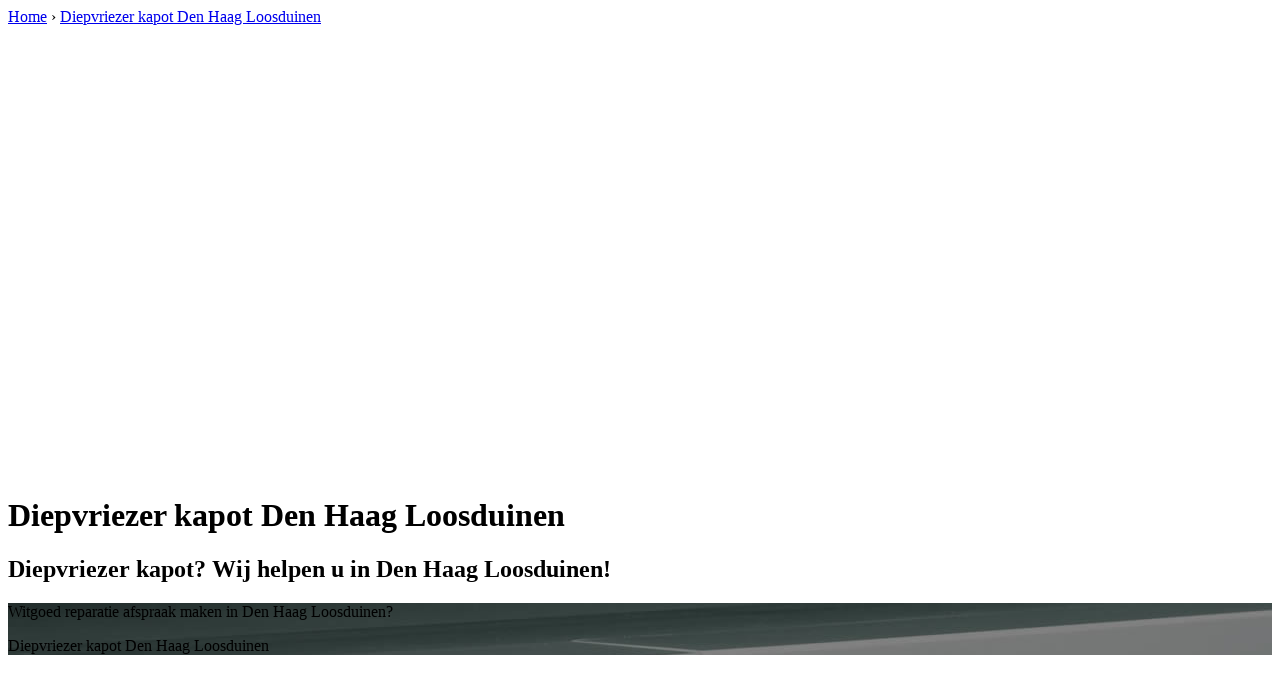

--- FILE ---
content_type: text/html; charset=utf-8
request_url: https://witgoedreparatiesdenhaag.nl/diepvriezerkapot-denhaagloosduinen/
body_size: 714
content:
	<!-- Html blob 'tpl_open' does not exist  -->
<body><div id="site_container"><!-- Html blob 'tpl_header' does not exist  --><div id="main_content_background" class="no_gallery"><div id="breadcrumbs_background" class="not_visible_mobile"><div class="pagewrapper"><div xmlns:v="http://rdf.data-vocabulary.org/#"><span typeof="v:Breadcrumb"><a href="https://witgoedreparatiesdenhaag.nl" rel="v:url" property="v:title">Home</a>&nbsp;›&nbsp;<span rel="v:child" typeof="v:Breadcrumb"><a href="https://witgoedreparatiesdenhaag.nl/diepvriezerkapot-denhaagloosduinen" rel="v:url" property="v:title">Diepvriezer kapot Den Haag Loosduinen</a></span></span></div></div></div><div class="call_button_container visible_mobile"><div class="call_button"><a href="tel:<!-- Html blob 'global_telephone_number' does not exist  -->" title="<!-- Html blob 'global_telephone_number' does not exist  -->"><!-- Html blob 'global_telephone_number' does not exist  --></a></div></div><div id="google_map_background" class="not_visible_mobile"><div class="pagewrapper"><div id="google_map_container"><div id="google_map_block"><iframe width="600" height="450" frameborder="0" style="border:0" src="https://www.google.com/maps/embed/v1/place?q=Den Haag Loosduinen&key=AIzaSyB9zTDgB2DoqjH-4rXda1J-9bIcyJfQ-Jc"></iframe></div></div></div></div><div id="main_block_1_background"><div class="pagewrapper"><div id="main_block_1_container"><div id="main_block_1"><div id="main_block_1_title_container"><div id="main_block_1_title"><h1>Diepvriezer kapot Den Haag Loosduinen</h1><h2>Diepvriezer kapot? Wij helpen u in Den Haag Loosduinen!</h2></div><div id="main_block_1_title_border"></div></div><div id="main_block_1_item_container"><div id="main_block_container_1_1" class='main_block_1_combo_2'><div class="main_block_1_item"><div class="main_block_1_content_container"><div class="main_block_1_content"><!-- Html blob 'default_klus_content' does not exist  --></div></div></div></div><div class="call_button_container visible_mobile"><div class="call_button"><a href="tel:<!-- Html blob 'global_telephone_number' does not exist  -->" title="<!-- Html blob 'global_telephone_number' does not exist  -->"><!-- Html blob 'global_telephone_number' does not exist  --></a></div></div><div id="main_block_container_1_2" class='main_block_1_combo_2'><div class="main_block_1_item"><div class="main_block_1_content_container"><div class="main_block_1_content"><!-- Html blob 'default_plaats_content' does not exist  --></div></div></div></div><div class="afterfloat"></div></div></div></div></div><div class="call_button_container visible_mobile"><div class="call_button"><a href="tel:<!-- Html blob 'global_telephone_number' does not exist  -->" title="<!-- Html blob 'global_telephone_number' does not exist  -->"><!-- Html blob 'global_telephone_number' does not exist  --></a></div></div></div><div id="window_background" data-stellar-background-ratio="0.3" style='background-image: url("/uploads/images/Site/witgoedreparatiesdenhaag.jpg");'><div id="window_layer"></div><div class="pagewrapper"><div id="window_container"><div id="window_container_inner"><div id="window_title">Witgoed reparatie afspraak maken in Den Haag Loosduinen?</div><div id="window_content"><p>Diepvriezer kapot Den Haag Loosduinen</p>
<!-- Html blob 'bel_knop' does not exist  --></div></div></div></div></div></div><!-- Html blob 'tpl_footer' does not exist  --></div></body></html>